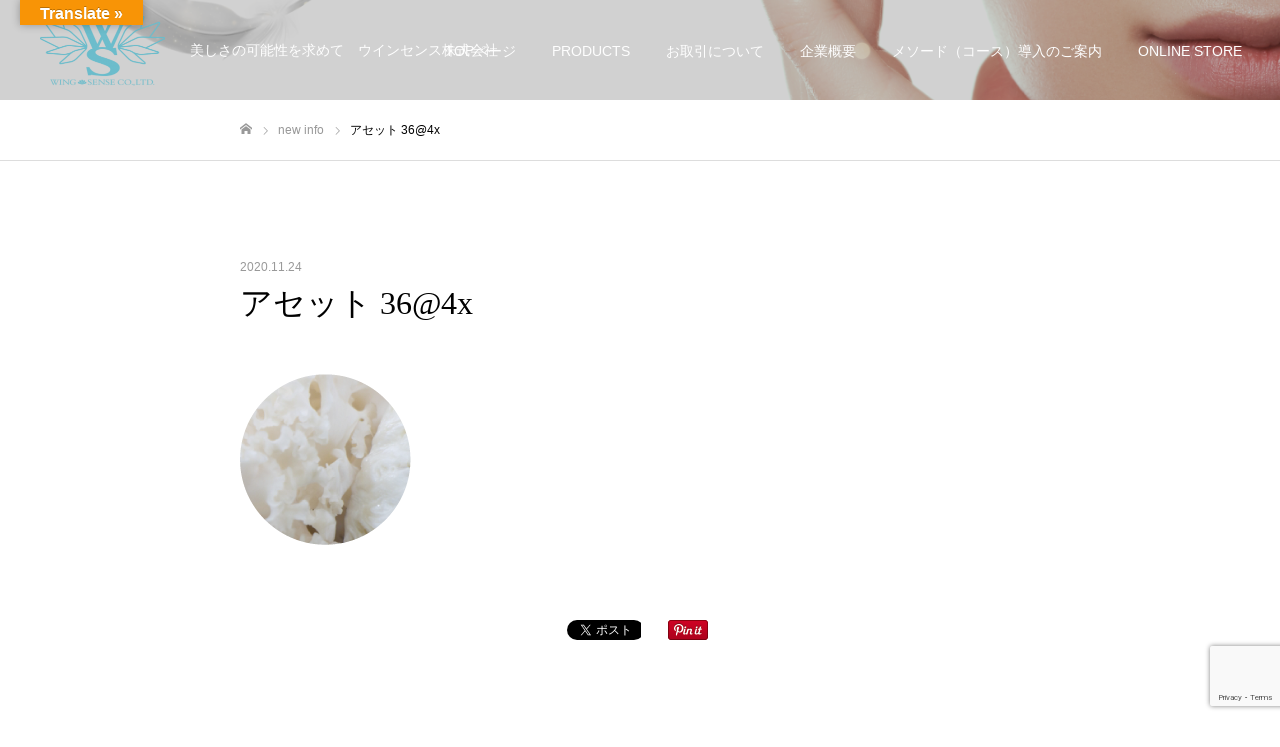

--- FILE ---
content_type: text/html; charset=utf-8
request_url: https://www.google.com/recaptcha/api2/anchor?ar=1&k=6LdTCVkdAAAAAAfs7v5F3iDKlqk6jqTpdY6902gq&co=aHR0cHM6Ly93d3cud2luZ3NlbnNlLmNvLmpwOjQ0Mw..&hl=en&v=PoyoqOPhxBO7pBk68S4YbpHZ&size=invisible&anchor-ms=20000&execute-ms=30000&cb=4ohtfucws83s
body_size: 48543
content:
<!DOCTYPE HTML><html dir="ltr" lang="en"><head><meta http-equiv="Content-Type" content="text/html; charset=UTF-8">
<meta http-equiv="X-UA-Compatible" content="IE=edge">
<title>reCAPTCHA</title>
<style type="text/css">
/* cyrillic-ext */
@font-face {
  font-family: 'Roboto';
  font-style: normal;
  font-weight: 400;
  font-stretch: 100%;
  src: url(//fonts.gstatic.com/s/roboto/v48/KFO7CnqEu92Fr1ME7kSn66aGLdTylUAMa3GUBHMdazTgWw.woff2) format('woff2');
  unicode-range: U+0460-052F, U+1C80-1C8A, U+20B4, U+2DE0-2DFF, U+A640-A69F, U+FE2E-FE2F;
}
/* cyrillic */
@font-face {
  font-family: 'Roboto';
  font-style: normal;
  font-weight: 400;
  font-stretch: 100%;
  src: url(//fonts.gstatic.com/s/roboto/v48/KFO7CnqEu92Fr1ME7kSn66aGLdTylUAMa3iUBHMdazTgWw.woff2) format('woff2');
  unicode-range: U+0301, U+0400-045F, U+0490-0491, U+04B0-04B1, U+2116;
}
/* greek-ext */
@font-face {
  font-family: 'Roboto';
  font-style: normal;
  font-weight: 400;
  font-stretch: 100%;
  src: url(//fonts.gstatic.com/s/roboto/v48/KFO7CnqEu92Fr1ME7kSn66aGLdTylUAMa3CUBHMdazTgWw.woff2) format('woff2');
  unicode-range: U+1F00-1FFF;
}
/* greek */
@font-face {
  font-family: 'Roboto';
  font-style: normal;
  font-weight: 400;
  font-stretch: 100%;
  src: url(//fonts.gstatic.com/s/roboto/v48/KFO7CnqEu92Fr1ME7kSn66aGLdTylUAMa3-UBHMdazTgWw.woff2) format('woff2');
  unicode-range: U+0370-0377, U+037A-037F, U+0384-038A, U+038C, U+038E-03A1, U+03A3-03FF;
}
/* math */
@font-face {
  font-family: 'Roboto';
  font-style: normal;
  font-weight: 400;
  font-stretch: 100%;
  src: url(//fonts.gstatic.com/s/roboto/v48/KFO7CnqEu92Fr1ME7kSn66aGLdTylUAMawCUBHMdazTgWw.woff2) format('woff2');
  unicode-range: U+0302-0303, U+0305, U+0307-0308, U+0310, U+0312, U+0315, U+031A, U+0326-0327, U+032C, U+032F-0330, U+0332-0333, U+0338, U+033A, U+0346, U+034D, U+0391-03A1, U+03A3-03A9, U+03B1-03C9, U+03D1, U+03D5-03D6, U+03F0-03F1, U+03F4-03F5, U+2016-2017, U+2034-2038, U+203C, U+2040, U+2043, U+2047, U+2050, U+2057, U+205F, U+2070-2071, U+2074-208E, U+2090-209C, U+20D0-20DC, U+20E1, U+20E5-20EF, U+2100-2112, U+2114-2115, U+2117-2121, U+2123-214F, U+2190, U+2192, U+2194-21AE, U+21B0-21E5, U+21F1-21F2, U+21F4-2211, U+2213-2214, U+2216-22FF, U+2308-230B, U+2310, U+2319, U+231C-2321, U+2336-237A, U+237C, U+2395, U+239B-23B7, U+23D0, U+23DC-23E1, U+2474-2475, U+25AF, U+25B3, U+25B7, U+25BD, U+25C1, U+25CA, U+25CC, U+25FB, U+266D-266F, U+27C0-27FF, U+2900-2AFF, U+2B0E-2B11, U+2B30-2B4C, U+2BFE, U+3030, U+FF5B, U+FF5D, U+1D400-1D7FF, U+1EE00-1EEFF;
}
/* symbols */
@font-face {
  font-family: 'Roboto';
  font-style: normal;
  font-weight: 400;
  font-stretch: 100%;
  src: url(//fonts.gstatic.com/s/roboto/v48/KFO7CnqEu92Fr1ME7kSn66aGLdTylUAMaxKUBHMdazTgWw.woff2) format('woff2');
  unicode-range: U+0001-000C, U+000E-001F, U+007F-009F, U+20DD-20E0, U+20E2-20E4, U+2150-218F, U+2190, U+2192, U+2194-2199, U+21AF, U+21E6-21F0, U+21F3, U+2218-2219, U+2299, U+22C4-22C6, U+2300-243F, U+2440-244A, U+2460-24FF, U+25A0-27BF, U+2800-28FF, U+2921-2922, U+2981, U+29BF, U+29EB, U+2B00-2BFF, U+4DC0-4DFF, U+FFF9-FFFB, U+10140-1018E, U+10190-1019C, U+101A0, U+101D0-101FD, U+102E0-102FB, U+10E60-10E7E, U+1D2C0-1D2D3, U+1D2E0-1D37F, U+1F000-1F0FF, U+1F100-1F1AD, U+1F1E6-1F1FF, U+1F30D-1F30F, U+1F315, U+1F31C, U+1F31E, U+1F320-1F32C, U+1F336, U+1F378, U+1F37D, U+1F382, U+1F393-1F39F, U+1F3A7-1F3A8, U+1F3AC-1F3AF, U+1F3C2, U+1F3C4-1F3C6, U+1F3CA-1F3CE, U+1F3D4-1F3E0, U+1F3ED, U+1F3F1-1F3F3, U+1F3F5-1F3F7, U+1F408, U+1F415, U+1F41F, U+1F426, U+1F43F, U+1F441-1F442, U+1F444, U+1F446-1F449, U+1F44C-1F44E, U+1F453, U+1F46A, U+1F47D, U+1F4A3, U+1F4B0, U+1F4B3, U+1F4B9, U+1F4BB, U+1F4BF, U+1F4C8-1F4CB, U+1F4D6, U+1F4DA, U+1F4DF, U+1F4E3-1F4E6, U+1F4EA-1F4ED, U+1F4F7, U+1F4F9-1F4FB, U+1F4FD-1F4FE, U+1F503, U+1F507-1F50B, U+1F50D, U+1F512-1F513, U+1F53E-1F54A, U+1F54F-1F5FA, U+1F610, U+1F650-1F67F, U+1F687, U+1F68D, U+1F691, U+1F694, U+1F698, U+1F6AD, U+1F6B2, U+1F6B9-1F6BA, U+1F6BC, U+1F6C6-1F6CF, U+1F6D3-1F6D7, U+1F6E0-1F6EA, U+1F6F0-1F6F3, U+1F6F7-1F6FC, U+1F700-1F7FF, U+1F800-1F80B, U+1F810-1F847, U+1F850-1F859, U+1F860-1F887, U+1F890-1F8AD, U+1F8B0-1F8BB, U+1F8C0-1F8C1, U+1F900-1F90B, U+1F93B, U+1F946, U+1F984, U+1F996, U+1F9E9, U+1FA00-1FA6F, U+1FA70-1FA7C, U+1FA80-1FA89, U+1FA8F-1FAC6, U+1FACE-1FADC, U+1FADF-1FAE9, U+1FAF0-1FAF8, U+1FB00-1FBFF;
}
/* vietnamese */
@font-face {
  font-family: 'Roboto';
  font-style: normal;
  font-weight: 400;
  font-stretch: 100%;
  src: url(//fonts.gstatic.com/s/roboto/v48/KFO7CnqEu92Fr1ME7kSn66aGLdTylUAMa3OUBHMdazTgWw.woff2) format('woff2');
  unicode-range: U+0102-0103, U+0110-0111, U+0128-0129, U+0168-0169, U+01A0-01A1, U+01AF-01B0, U+0300-0301, U+0303-0304, U+0308-0309, U+0323, U+0329, U+1EA0-1EF9, U+20AB;
}
/* latin-ext */
@font-face {
  font-family: 'Roboto';
  font-style: normal;
  font-weight: 400;
  font-stretch: 100%;
  src: url(//fonts.gstatic.com/s/roboto/v48/KFO7CnqEu92Fr1ME7kSn66aGLdTylUAMa3KUBHMdazTgWw.woff2) format('woff2');
  unicode-range: U+0100-02BA, U+02BD-02C5, U+02C7-02CC, U+02CE-02D7, U+02DD-02FF, U+0304, U+0308, U+0329, U+1D00-1DBF, U+1E00-1E9F, U+1EF2-1EFF, U+2020, U+20A0-20AB, U+20AD-20C0, U+2113, U+2C60-2C7F, U+A720-A7FF;
}
/* latin */
@font-face {
  font-family: 'Roboto';
  font-style: normal;
  font-weight: 400;
  font-stretch: 100%;
  src: url(//fonts.gstatic.com/s/roboto/v48/KFO7CnqEu92Fr1ME7kSn66aGLdTylUAMa3yUBHMdazQ.woff2) format('woff2');
  unicode-range: U+0000-00FF, U+0131, U+0152-0153, U+02BB-02BC, U+02C6, U+02DA, U+02DC, U+0304, U+0308, U+0329, U+2000-206F, U+20AC, U+2122, U+2191, U+2193, U+2212, U+2215, U+FEFF, U+FFFD;
}
/* cyrillic-ext */
@font-face {
  font-family: 'Roboto';
  font-style: normal;
  font-weight: 500;
  font-stretch: 100%;
  src: url(//fonts.gstatic.com/s/roboto/v48/KFO7CnqEu92Fr1ME7kSn66aGLdTylUAMa3GUBHMdazTgWw.woff2) format('woff2');
  unicode-range: U+0460-052F, U+1C80-1C8A, U+20B4, U+2DE0-2DFF, U+A640-A69F, U+FE2E-FE2F;
}
/* cyrillic */
@font-face {
  font-family: 'Roboto';
  font-style: normal;
  font-weight: 500;
  font-stretch: 100%;
  src: url(//fonts.gstatic.com/s/roboto/v48/KFO7CnqEu92Fr1ME7kSn66aGLdTylUAMa3iUBHMdazTgWw.woff2) format('woff2');
  unicode-range: U+0301, U+0400-045F, U+0490-0491, U+04B0-04B1, U+2116;
}
/* greek-ext */
@font-face {
  font-family: 'Roboto';
  font-style: normal;
  font-weight: 500;
  font-stretch: 100%;
  src: url(//fonts.gstatic.com/s/roboto/v48/KFO7CnqEu92Fr1ME7kSn66aGLdTylUAMa3CUBHMdazTgWw.woff2) format('woff2');
  unicode-range: U+1F00-1FFF;
}
/* greek */
@font-face {
  font-family: 'Roboto';
  font-style: normal;
  font-weight: 500;
  font-stretch: 100%;
  src: url(//fonts.gstatic.com/s/roboto/v48/KFO7CnqEu92Fr1ME7kSn66aGLdTylUAMa3-UBHMdazTgWw.woff2) format('woff2');
  unicode-range: U+0370-0377, U+037A-037F, U+0384-038A, U+038C, U+038E-03A1, U+03A3-03FF;
}
/* math */
@font-face {
  font-family: 'Roboto';
  font-style: normal;
  font-weight: 500;
  font-stretch: 100%;
  src: url(//fonts.gstatic.com/s/roboto/v48/KFO7CnqEu92Fr1ME7kSn66aGLdTylUAMawCUBHMdazTgWw.woff2) format('woff2');
  unicode-range: U+0302-0303, U+0305, U+0307-0308, U+0310, U+0312, U+0315, U+031A, U+0326-0327, U+032C, U+032F-0330, U+0332-0333, U+0338, U+033A, U+0346, U+034D, U+0391-03A1, U+03A3-03A9, U+03B1-03C9, U+03D1, U+03D5-03D6, U+03F0-03F1, U+03F4-03F5, U+2016-2017, U+2034-2038, U+203C, U+2040, U+2043, U+2047, U+2050, U+2057, U+205F, U+2070-2071, U+2074-208E, U+2090-209C, U+20D0-20DC, U+20E1, U+20E5-20EF, U+2100-2112, U+2114-2115, U+2117-2121, U+2123-214F, U+2190, U+2192, U+2194-21AE, U+21B0-21E5, U+21F1-21F2, U+21F4-2211, U+2213-2214, U+2216-22FF, U+2308-230B, U+2310, U+2319, U+231C-2321, U+2336-237A, U+237C, U+2395, U+239B-23B7, U+23D0, U+23DC-23E1, U+2474-2475, U+25AF, U+25B3, U+25B7, U+25BD, U+25C1, U+25CA, U+25CC, U+25FB, U+266D-266F, U+27C0-27FF, U+2900-2AFF, U+2B0E-2B11, U+2B30-2B4C, U+2BFE, U+3030, U+FF5B, U+FF5D, U+1D400-1D7FF, U+1EE00-1EEFF;
}
/* symbols */
@font-face {
  font-family: 'Roboto';
  font-style: normal;
  font-weight: 500;
  font-stretch: 100%;
  src: url(//fonts.gstatic.com/s/roboto/v48/KFO7CnqEu92Fr1ME7kSn66aGLdTylUAMaxKUBHMdazTgWw.woff2) format('woff2');
  unicode-range: U+0001-000C, U+000E-001F, U+007F-009F, U+20DD-20E0, U+20E2-20E4, U+2150-218F, U+2190, U+2192, U+2194-2199, U+21AF, U+21E6-21F0, U+21F3, U+2218-2219, U+2299, U+22C4-22C6, U+2300-243F, U+2440-244A, U+2460-24FF, U+25A0-27BF, U+2800-28FF, U+2921-2922, U+2981, U+29BF, U+29EB, U+2B00-2BFF, U+4DC0-4DFF, U+FFF9-FFFB, U+10140-1018E, U+10190-1019C, U+101A0, U+101D0-101FD, U+102E0-102FB, U+10E60-10E7E, U+1D2C0-1D2D3, U+1D2E0-1D37F, U+1F000-1F0FF, U+1F100-1F1AD, U+1F1E6-1F1FF, U+1F30D-1F30F, U+1F315, U+1F31C, U+1F31E, U+1F320-1F32C, U+1F336, U+1F378, U+1F37D, U+1F382, U+1F393-1F39F, U+1F3A7-1F3A8, U+1F3AC-1F3AF, U+1F3C2, U+1F3C4-1F3C6, U+1F3CA-1F3CE, U+1F3D4-1F3E0, U+1F3ED, U+1F3F1-1F3F3, U+1F3F5-1F3F7, U+1F408, U+1F415, U+1F41F, U+1F426, U+1F43F, U+1F441-1F442, U+1F444, U+1F446-1F449, U+1F44C-1F44E, U+1F453, U+1F46A, U+1F47D, U+1F4A3, U+1F4B0, U+1F4B3, U+1F4B9, U+1F4BB, U+1F4BF, U+1F4C8-1F4CB, U+1F4D6, U+1F4DA, U+1F4DF, U+1F4E3-1F4E6, U+1F4EA-1F4ED, U+1F4F7, U+1F4F9-1F4FB, U+1F4FD-1F4FE, U+1F503, U+1F507-1F50B, U+1F50D, U+1F512-1F513, U+1F53E-1F54A, U+1F54F-1F5FA, U+1F610, U+1F650-1F67F, U+1F687, U+1F68D, U+1F691, U+1F694, U+1F698, U+1F6AD, U+1F6B2, U+1F6B9-1F6BA, U+1F6BC, U+1F6C6-1F6CF, U+1F6D3-1F6D7, U+1F6E0-1F6EA, U+1F6F0-1F6F3, U+1F6F7-1F6FC, U+1F700-1F7FF, U+1F800-1F80B, U+1F810-1F847, U+1F850-1F859, U+1F860-1F887, U+1F890-1F8AD, U+1F8B0-1F8BB, U+1F8C0-1F8C1, U+1F900-1F90B, U+1F93B, U+1F946, U+1F984, U+1F996, U+1F9E9, U+1FA00-1FA6F, U+1FA70-1FA7C, U+1FA80-1FA89, U+1FA8F-1FAC6, U+1FACE-1FADC, U+1FADF-1FAE9, U+1FAF0-1FAF8, U+1FB00-1FBFF;
}
/* vietnamese */
@font-face {
  font-family: 'Roboto';
  font-style: normal;
  font-weight: 500;
  font-stretch: 100%;
  src: url(//fonts.gstatic.com/s/roboto/v48/KFO7CnqEu92Fr1ME7kSn66aGLdTylUAMa3OUBHMdazTgWw.woff2) format('woff2');
  unicode-range: U+0102-0103, U+0110-0111, U+0128-0129, U+0168-0169, U+01A0-01A1, U+01AF-01B0, U+0300-0301, U+0303-0304, U+0308-0309, U+0323, U+0329, U+1EA0-1EF9, U+20AB;
}
/* latin-ext */
@font-face {
  font-family: 'Roboto';
  font-style: normal;
  font-weight: 500;
  font-stretch: 100%;
  src: url(//fonts.gstatic.com/s/roboto/v48/KFO7CnqEu92Fr1ME7kSn66aGLdTylUAMa3KUBHMdazTgWw.woff2) format('woff2');
  unicode-range: U+0100-02BA, U+02BD-02C5, U+02C7-02CC, U+02CE-02D7, U+02DD-02FF, U+0304, U+0308, U+0329, U+1D00-1DBF, U+1E00-1E9F, U+1EF2-1EFF, U+2020, U+20A0-20AB, U+20AD-20C0, U+2113, U+2C60-2C7F, U+A720-A7FF;
}
/* latin */
@font-face {
  font-family: 'Roboto';
  font-style: normal;
  font-weight: 500;
  font-stretch: 100%;
  src: url(//fonts.gstatic.com/s/roboto/v48/KFO7CnqEu92Fr1ME7kSn66aGLdTylUAMa3yUBHMdazQ.woff2) format('woff2');
  unicode-range: U+0000-00FF, U+0131, U+0152-0153, U+02BB-02BC, U+02C6, U+02DA, U+02DC, U+0304, U+0308, U+0329, U+2000-206F, U+20AC, U+2122, U+2191, U+2193, U+2212, U+2215, U+FEFF, U+FFFD;
}
/* cyrillic-ext */
@font-face {
  font-family: 'Roboto';
  font-style: normal;
  font-weight: 900;
  font-stretch: 100%;
  src: url(//fonts.gstatic.com/s/roboto/v48/KFO7CnqEu92Fr1ME7kSn66aGLdTylUAMa3GUBHMdazTgWw.woff2) format('woff2');
  unicode-range: U+0460-052F, U+1C80-1C8A, U+20B4, U+2DE0-2DFF, U+A640-A69F, U+FE2E-FE2F;
}
/* cyrillic */
@font-face {
  font-family: 'Roboto';
  font-style: normal;
  font-weight: 900;
  font-stretch: 100%;
  src: url(//fonts.gstatic.com/s/roboto/v48/KFO7CnqEu92Fr1ME7kSn66aGLdTylUAMa3iUBHMdazTgWw.woff2) format('woff2');
  unicode-range: U+0301, U+0400-045F, U+0490-0491, U+04B0-04B1, U+2116;
}
/* greek-ext */
@font-face {
  font-family: 'Roboto';
  font-style: normal;
  font-weight: 900;
  font-stretch: 100%;
  src: url(//fonts.gstatic.com/s/roboto/v48/KFO7CnqEu92Fr1ME7kSn66aGLdTylUAMa3CUBHMdazTgWw.woff2) format('woff2');
  unicode-range: U+1F00-1FFF;
}
/* greek */
@font-face {
  font-family: 'Roboto';
  font-style: normal;
  font-weight: 900;
  font-stretch: 100%;
  src: url(//fonts.gstatic.com/s/roboto/v48/KFO7CnqEu92Fr1ME7kSn66aGLdTylUAMa3-UBHMdazTgWw.woff2) format('woff2');
  unicode-range: U+0370-0377, U+037A-037F, U+0384-038A, U+038C, U+038E-03A1, U+03A3-03FF;
}
/* math */
@font-face {
  font-family: 'Roboto';
  font-style: normal;
  font-weight: 900;
  font-stretch: 100%;
  src: url(//fonts.gstatic.com/s/roboto/v48/KFO7CnqEu92Fr1ME7kSn66aGLdTylUAMawCUBHMdazTgWw.woff2) format('woff2');
  unicode-range: U+0302-0303, U+0305, U+0307-0308, U+0310, U+0312, U+0315, U+031A, U+0326-0327, U+032C, U+032F-0330, U+0332-0333, U+0338, U+033A, U+0346, U+034D, U+0391-03A1, U+03A3-03A9, U+03B1-03C9, U+03D1, U+03D5-03D6, U+03F0-03F1, U+03F4-03F5, U+2016-2017, U+2034-2038, U+203C, U+2040, U+2043, U+2047, U+2050, U+2057, U+205F, U+2070-2071, U+2074-208E, U+2090-209C, U+20D0-20DC, U+20E1, U+20E5-20EF, U+2100-2112, U+2114-2115, U+2117-2121, U+2123-214F, U+2190, U+2192, U+2194-21AE, U+21B0-21E5, U+21F1-21F2, U+21F4-2211, U+2213-2214, U+2216-22FF, U+2308-230B, U+2310, U+2319, U+231C-2321, U+2336-237A, U+237C, U+2395, U+239B-23B7, U+23D0, U+23DC-23E1, U+2474-2475, U+25AF, U+25B3, U+25B7, U+25BD, U+25C1, U+25CA, U+25CC, U+25FB, U+266D-266F, U+27C0-27FF, U+2900-2AFF, U+2B0E-2B11, U+2B30-2B4C, U+2BFE, U+3030, U+FF5B, U+FF5D, U+1D400-1D7FF, U+1EE00-1EEFF;
}
/* symbols */
@font-face {
  font-family: 'Roboto';
  font-style: normal;
  font-weight: 900;
  font-stretch: 100%;
  src: url(//fonts.gstatic.com/s/roboto/v48/KFO7CnqEu92Fr1ME7kSn66aGLdTylUAMaxKUBHMdazTgWw.woff2) format('woff2');
  unicode-range: U+0001-000C, U+000E-001F, U+007F-009F, U+20DD-20E0, U+20E2-20E4, U+2150-218F, U+2190, U+2192, U+2194-2199, U+21AF, U+21E6-21F0, U+21F3, U+2218-2219, U+2299, U+22C4-22C6, U+2300-243F, U+2440-244A, U+2460-24FF, U+25A0-27BF, U+2800-28FF, U+2921-2922, U+2981, U+29BF, U+29EB, U+2B00-2BFF, U+4DC0-4DFF, U+FFF9-FFFB, U+10140-1018E, U+10190-1019C, U+101A0, U+101D0-101FD, U+102E0-102FB, U+10E60-10E7E, U+1D2C0-1D2D3, U+1D2E0-1D37F, U+1F000-1F0FF, U+1F100-1F1AD, U+1F1E6-1F1FF, U+1F30D-1F30F, U+1F315, U+1F31C, U+1F31E, U+1F320-1F32C, U+1F336, U+1F378, U+1F37D, U+1F382, U+1F393-1F39F, U+1F3A7-1F3A8, U+1F3AC-1F3AF, U+1F3C2, U+1F3C4-1F3C6, U+1F3CA-1F3CE, U+1F3D4-1F3E0, U+1F3ED, U+1F3F1-1F3F3, U+1F3F5-1F3F7, U+1F408, U+1F415, U+1F41F, U+1F426, U+1F43F, U+1F441-1F442, U+1F444, U+1F446-1F449, U+1F44C-1F44E, U+1F453, U+1F46A, U+1F47D, U+1F4A3, U+1F4B0, U+1F4B3, U+1F4B9, U+1F4BB, U+1F4BF, U+1F4C8-1F4CB, U+1F4D6, U+1F4DA, U+1F4DF, U+1F4E3-1F4E6, U+1F4EA-1F4ED, U+1F4F7, U+1F4F9-1F4FB, U+1F4FD-1F4FE, U+1F503, U+1F507-1F50B, U+1F50D, U+1F512-1F513, U+1F53E-1F54A, U+1F54F-1F5FA, U+1F610, U+1F650-1F67F, U+1F687, U+1F68D, U+1F691, U+1F694, U+1F698, U+1F6AD, U+1F6B2, U+1F6B9-1F6BA, U+1F6BC, U+1F6C6-1F6CF, U+1F6D3-1F6D7, U+1F6E0-1F6EA, U+1F6F0-1F6F3, U+1F6F7-1F6FC, U+1F700-1F7FF, U+1F800-1F80B, U+1F810-1F847, U+1F850-1F859, U+1F860-1F887, U+1F890-1F8AD, U+1F8B0-1F8BB, U+1F8C0-1F8C1, U+1F900-1F90B, U+1F93B, U+1F946, U+1F984, U+1F996, U+1F9E9, U+1FA00-1FA6F, U+1FA70-1FA7C, U+1FA80-1FA89, U+1FA8F-1FAC6, U+1FACE-1FADC, U+1FADF-1FAE9, U+1FAF0-1FAF8, U+1FB00-1FBFF;
}
/* vietnamese */
@font-face {
  font-family: 'Roboto';
  font-style: normal;
  font-weight: 900;
  font-stretch: 100%;
  src: url(//fonts.gstatic.com/s/roboto/v48/KFO7CnqEu92Fr1ME7kSn66aGLdTylUAMa3OUBHMdazTgWw.woff2) format('woff2');
  unicode-range: U+0102-0103, U+0110-0111, U+0128-0129, U+0168-0169, U+01A0-01A1, U+01AF-01B0, U+0300-0301, U+0303-0304, U+0308-0309, U+0323, U+0329, U+1EA0-1EF9, U+20AB;
}
/* latin-ext */
@font-face {
  font-family: 'Roboto';
  font-style: normal;
  font-weight: 900;
  font-stretch: 100%;
  src: url(//fonts.gstatic.com/s/roboto/v48/KFO7CnqEu92Fr1ME7kSn66aGLdTylUAMa3KUBHMdazTgWw.woff2) format('woff2');
  unicode-range: U+0100-02BA, U+02BD-02C5, U+02C7-02CC, U+02CE-02D7, U+02DD-02FF, U+0304, U+0308, U+0329, U+1D00-1DBF, U+1E00-1E9F, U+1EF2-1EFF, U+2020, U+20A0-20AB, U+20AD-20C0, U+2113, U+2C60-2C7F, U+A720-A7FF;
}
/* latin */
@font-face {
  font-family: 'Roboto';
  font-style: normal;
  font-weight: 900;
  font-stretch: 100%;
  src: url(//fonts.gstatic.com/s/roboto/v48/KFO7CnqEu92Fr1ME7kSn66aGLdTylUAMa3yUBHMdazQ.woff2) format('woff2');
  unicode-range: U+0000-00FF, U+0131, U+0152-0153, U+02BB-02BC, U+02C6, U+02DA, U+02DC, U+0304, U+0308, U+0329, U+2000-206F, U+20AC, U+2122, U+2191, U+2193, U+2212, U+2215, U+FEFF, U+FFFD;
}

</style>
<link rel="stylesheet" type="text/css" href="https://www.gstatic.com/recaptcha/releases/PoyoqOPhxBO7pBk68S4YbpHZ/styles__ltr.css">
<script nonce="DcHkvjVr32bwSJmhCDLfIg" type="text/javascript">window['__recaptcha_api'] = 'https://www.google.com/recaptcha/api2/';</script>
<script type="text/javascript" src="https://www.gstatic.com/recaptcha/releases/PoyoqOPhxBO7pBk68S4YbpHZ/recaptcha__en.js" nonce="DcHkvjVr32bwSJmhCDLfIg">
      
    </script></head>
<body><div id="rc-anchor-alert" class="rc-anchor-alert"></div>
<input type="hidden" id="recaptcha-token" value="[base64]">
<script type="text/javascript" nonce="DcHkvjVr32bwSJmhCDLfIg">
      recaptcha.anchor.Main.init("[\x22ainput\x22,[\x22bgdata\x22,\x22\x22,\[base64]/[base64]/[base64]/[base64]/[base64]/UltsKytdPUU6KEU8MjA0OD9SW2wrK109RT4+NnwxOTI6KChFJjY0NTEyKT09NTUyOTYmJk0rMTxjLmxlbmd0aCYmKGMuY2hhckNvZGVBdChNKzEpJjY0NTEyKT09NTYzMjA/[base64]/[base64]/[base64]/[base64]/[base64]/[base64]/[base64]\x22,\[base64]\\u003d\\u003d\x22,\x22w5xbw5/Ct0nCvkEVJA7DpsKAY8Ksw6U7w5/Dq2DDk2IHw5LCrFrCqsOKKGMKBgJnQljDg0VGwq7Dh2bDncO+w7rDigfDhMO2X8Kywp7CicOpKsOIJR/DnzQiXcOVXEzDjsOoU8KMIMKMw5/[base64]/MWTCpMKpWHnCrcK1bcKPdcO1wpZTacKOWVgDw4HDp0rDjgwIw4UPRSRYw6tjwr7DiE/DmRISFEVQw4HDu8KDw5Yhwoc2FsKewqMvwprCucO2w7vDqwbDgsOIw5nCjlICDhXCrcOSw515bMO7w59Tw7PCsQhkw7VdRUd/OMOPwqVLwoDCn8KOw4pufcK1OcObScKDInx4w7QXw4/CnsO7w6vCoXDCtFxobUoow4rCow8Jw69YDcKbwqBSdsOIOShaeFAVeMKgwqrChiEVKMKmwqZjSsOhEcKAwoDDoEEyw5/[base64]/DjDbCkiMiwpPCsMKDw7DCuSwpwpLDqnXCucKjTMKOw43DncKVwobDhlI6wo9jwo3CpsOLC8KYwr7ClS4sBTZZVsK5woFMXicTwqxFZ8Klw7/CoMO7FBvDjcOPYMKuQ8KUJGEwwoDCmsKwannCh8KdMkzCr8KGf8KawqgIeDXCoMKNwpbDncOicsKvw68/[base64]/ChsO2DMKzF0YPcsKkwpElw5o1ZMOKbcOqbArCr8KyREQCwrLCvDtxHMOWw5LCtcKNw7DDksKBw5xuw7QuwpNqw6FEw6LClgB+w7NVAijCmcOmWMOOwo1tw5/DvhN5w7gRw77Di3DDohLCvcKvwr52BsOBHMK/[base64]/w4sbdsK2w5Y3KVzDtgVkajPCuXXClRs+w5PClhTCmMKywonDgWYQb8OyXTcWa8KlbcOkwonDrMOaw40rw4DClcOlTm/Dn0NcwonDhkpmWcKawp1awqjCnTHChHx9VTt9w5rDpMOdw5VKw6Yjw5vDoMKyGzTDhsKlwqYhwrV2S8OUMiPDq8Kkw6LClcKIwoLDg3pRw5nDjjNjwqc9REHCg8OJcXMfQC4mIMOBScO+QGlwI8Krw7XDuGZrwp0NNnLDomR0w6HCqVXDu8KIAQlTw4/CtUFUwoPCgA1tc1nDrTDCujbCncO5woTDo8O5X3DDrgHDosO7Lx5lw67CqHB2wrQ6ZcKYPsOCVT5Cwq17bcKzAmI1wqcEwqjDp8KTNsONUSXCgybCuV/DiWrDt8Oxw4fDisOzwoRPHcOyCy5wRl8lDS/CqG3Cvw3CrF7DuF4KLMKpNsKnwobCvQ3DrS3DgcK1VD7Do8KPG8Opwr/[base64]/I8OSw5vCnhcLwrYhLgHDtBzDkcKZw7YhIMONa8KcwpRfTDjDocOLwq/DlcKRw5jCl8KaUxzDqMKpNcKlw7UaUB1tBw3CgsK7w4HDpMKlw4HDqxtxLH12AS7Cs8KbD8OGeMK/w5rDkcOJw7ZtUMOwNsKQw5rClMKWwr3CvT5ODMKyDkgcEMKRwqxEasKeVcKxw6LCsMK/FydcHlPDiMOSVcKZCEkdSEbDq8KtHyVuY304wp8xwpAgWsOBwrR3w4fDrCp2bj/Cr8K1w4h8wr0AfFQBw5/DgcK7LsKRbD7CkMOVw57Cq8KGw4XDoMOvwoXDvDHCgsKdwoN4wrHCgsKAB2XCiAhTacKCwo7DmMO9wr8ow7xOe8O9wqFxGMOFR8OmwpXDrzUMwpXDmsOhUcK/wq9qHVE+woVjw63DqcOrw7jCo1LCuMKnZiTDucKxwpfDoh5Iw5NtwowxccORw5BRw6fCmwxqWQEcw5bCgHvCvH41wqouwqDDpMKOCMKlwqtXw5ZrI8O/w4FPwoYaw7jDolHCl8KDw7xYCSdhw4JfJRrCiU7DoUlFChl6wrhrMmp8w5YpfcOheMKWw7DDrGbDs8Kcw5rCg8KUwrJbagbCgH1BwqMuPMOwwoXClWxTIGXDlsKoDsKzMDRxwp3CgFHDuRRlw7pKw5bCo8O1cTBPH1h1fMO5AsO7VMK1w5/[base64]/CpsKsPSltwoDDh1LCs8ObwqfCisK8BR4lecOtwr/CmALDj8KJJGdWw44BwoPDlX3DnSFvFsOJw4vCssKlFFzDmsKAbBHDrMOBZz/CvsOLZXrCnUMWD8KuSMOnwp7CjsKOwrDCq1DCncKlwr1JV8OVw5Npwp/[base64]/Cow94w7dUODdFUiJdb8OcBMO3wq19wqnDiMKHwqdSU8KFwqFdKcOzwpIrKhwpwp5bw5XCocOQB8OGwr/Dh8O4wrrCtMOudWMgDHDCpWcnF8OLwrvClS7DqwHDo17Cl8ONwr4mAyjDoH/DmMKHYcOIw7czw7UAw5jCgMOfwopBdRfCpy1MVAkiwpXChsKJEMKOw4nCnjxkw7YQOw/Ci8OgUsOHaMKIWcKNw7/CqEJVw6PCoMKJwrFPwpTCnkbDtMKqccO7w6R+woDClDHCgEtvWhzCvsOQw4VSbG3CuCHDqcKAZUvDkggOFxzDmwzDscOBw5QUQhNhU8Ouw6XCt398wr/[base64]/[base64]/DMOeOT/Du8K2LCgnwoAPw7vDq8KVWcKGMGXCrDl1wrAQEnDDqVwWdMORwqTDtG7DiXxnSsKoaRhcw5TDliY6w4g/[base64]/CpMOWw4cTAXxXAsOtf8Kdw5HCrsKpVE7DmcOQw7AbecKiwrFYw5AZw5nCvMOaJ8K6elAuV8O1chbCr8K0FE1DwrAZwp5iVcOPYcKtOB9aw5NDw4fCqcKUOyvDnsKxw6fDoXV+K8O/TFYMIsOuHBDCnMOeW8Odb8OpCwnCnwTCpsOjQ3oaYTJbwpQGVStrw5bCnijCujHDkD/CnwVLD8ODHysiw7tuwpPDjcKDw5HDpMKTTiFywq/DonVdw5lWGwtAWWXDmgbCpyPDrcOMwoVlw57Ds8Oyw5R4MS8eVcOgw4zCsinDlmfCpMO6NsKGwpbDln3Cu8K4B8KKw4wPBz0qYsOlw6B4MCnDm8OJIMK6wpvDmkQ9RiDChDUFwpFZw77DjwDCgzY7wpbDkMKww6QywpzCkzURCMOPVXpEwp1fM8OlZR/[base64]/Ci8KbwpJOw6wgew3CkCXCtsK7wrbCscK0wr3DqcKTwpbCo0XDjhoiBijCmAJkw4zCmcOVBjorVlYow6HCtsOBwoAAT8OlHsK1AG5HwpfCqcOjw5/[base64]/Ct8KhwoLDkQbCtcKtKw4Jw5g/OMKkw7xTMHnCumHCnGYjwpXDsSDDvXjCqcOEScKLwqdhwovDkFzCvkPDjcKaCBbCvsOwU8KQw67DlFNSe1PDu8O3PgPCmX4/w4XDl8KqDnrChsOmw58HwrgYYcKzJsKMJH7CvFbCogMnw6NgY2zCucK/w6vCusOrw5bCiMO/w6E0wos9wq3DpcKXwpvCisKswoQ4w7bDhiXCgUYnw6TDisOpwq/DosOpwrvChcKrN2HDj8K/[base64]/DvsKNw6k0w7nChcOUw4ICw4UlUFZnwpdvNsOpbsOOF8Kcwo4Ow409w6fCsCvDp8O3E8Kswq7DpsOWw4dPGUzCoTLDvMOpwpbDon9DcwVdw4tSDcKSw6c8TMKjw7pkwoMPcsOWMQpywqjDt8KbcMKnw69MR0bChAHDlEDCtm1efh/[base64]/w4rDjMK3LksiwpXDh1N/[base64]/RMK3w7ZYciDDkcKfMMOdYDTClTXCsSHCqcOTw7HCuyHDiMKmwrzCssOOL8OWIcOEDU/[base64]/CiV7DpMKZCRHCpsK+CsOFwqTDksOwWCnCshDDlmDDiMOSRcO0QsOdecOWwpUnN8KzwqTCn8OfWSvCugIKwoXCtFMNwqJawo7Do8K7w4sBc8K1w4LDg0LDoD7Dv8KPLU5MecOsw7/DrsKZDlhow43CkMKYwpBmMcKiw4zDvlNZw63DmgdqwqzDsTMewplUHsKkwpQEw4d2fMONOEPCoXYecsK5wpfCp8O2w5rCrMK0w7VuRBzCuMOxwpLCjhZNesOBw5s+TcOBw5NQTcOYw5fDviFKw7hEwpTCuSBZccOmwq/Dg8OzLcKxwr7DjsKnbMOewovCgyN5WnMOfgzCpMKlw4c9b8OjCywJw6TCqk7CoAvDsWAvUcK1w68QX8K0w5MTw67Dp8OyLmTDssKjdzvCu2/ClsOkKMOAw4nCq2cWwpfDnsOKw7HDncKQwpnCr0dtF8O2f1Bxw7DDq8OlwoTDncKVwp3CrcKIw4YIw4AbEMK6w7nCrAIAV3w/w5YPcMKcwpjCl8KEw7JowozCtMOUXMONwrDCrMO5b2DDrMK+wokEw5wNw44AWnMnwqh2DkgrJMOjVnDDrXkcCWEow7PDgsOPVsOmW8OKwr8Bw4tkw6TCvsK0wq/CrMKRKQjDqlvDszNUchPCpMK7wq45Tjhiw5LCgARUwqnCjMKccMO/[base64]/DgEbCghnChULCtcKXwpjDj8O3wp0Lw4o5YSIMZWpJwofCmn/DjXHClHvCksKlBAxaakpRwo0/wrt3YcOfwoUhWCfCqsKBw4TDscK+Y8OFNMKhw6/[base64]/DtsOgwrcGwql8wpl/FsOEwoDDriFUZsKtw44YfMOhOsOOb8KpbSxJGsKBMcOpQ3sfTnFpw4Jhw4TDiikca8KmWXQCwrpsGkHCv13DgsOCwrlowpjCj8K3w4XDl2XDogAVwo80fcOZwpNPwr3DtMOuEcKtw5nCkyYYw5M+MsOIw4F4fnA/w4fDiMKnMsOow7QaaCLCuMO4SsOrw4rChMOLw757BMOnwovCvMKuV8KURR7DjsKpwqnCuBLDnBXDtsKCwrPCuMK3c8KAwpHCm8O/dXjCukHDmy7Dr8OYwqpswr/CiAEMw5JfwrRxDcKowpfCtgHDl8KVP8KgHiVcVsK6Sw/CgMOgPztzE8ODc8Kbw6Now4zCoSoyQcO8wpMpNXvDpsO6wqnDnMKmw6ojw7fCuRprXsOzw6tGRRDDjMKBaMK3wrXDnsOzQsOyMsOAw6tNEF8lwr/CsQYQesK+wr/[base64]/KcKmw6XDnsKUw4pcwrHCvsOow59pwrPCqcOPwqDDvEdEw5TDtjXDiMKKLmjDqxjDiCjCt2JkLcKVZ2XDqhFvwp5rw4Jzw5fCsU87wrl0wqPDrMK2w4FhwqPDpcKuOmpVK8KSKsONMsKNw4bClHLCugDCpw0rwrPCsmDDkGMpbMK6wqPCpMK1w7HDhMKIw6/CrsKaNsK/[base64]/w5xWw5hwcFxIUcKbw4VSwrAXG3V9VGBfLzrCvMOVLnQSwpLCqsO/B8KtVUPDhTbDsB9YR1/[base64]/w7zDsl97wq7Cp8O6IwrDiMO+w7x6wqfCoRB2w45ywoEAw7Rpw5vDq8Oea8OCwr4fwqJfGcKUAcO9VzfCnCbDgMOwLMO8cMK3wqFqw7NyScK/[base64]/Ci8KQwp9mw6TDvMOlw7bDtHtzUWRVSjB4GjHDnsOgw5jCmMOaUQYCJiLCiMK+BGRAw6FVZmVIw7wFVD9Lc8KYw6LCoioDXcOAU8OxJ8KVw6tdw5HDgxRfw4XDtcOIP8KHGsKnAcOuwohIawXCn2fCscK4QcKIDQXDnUkOAQtAwr5zw4HDrcK/w6BdW8Opwrdgw4bCmQlNwoHDmynDt8KPQw1fwr5rMkVvw5DCo3zDj8KuKcKXFg8pYMO3wp/CsAbCpcKqBMKPw67ClE3DvEoMNsKzGkLCosKCwqISwoPDjG7DsFFWw6VbKDLDrMK/OsO6w7/Dqg9RTglWRsKmUsKzKFXCncO4G8Kjw6ZqdcKiw4l2SsKPwqgPe1XDjcO6w5LCi8ODw7U4XycSwobCgnpkV3DCnwsmwolfw6TDu3hcwpIrWw0Kw6R+wrbDn8Klw7vDrXNowrgKPMKiw550M8KCwrDDvMKsTcOmw5AvUR02w6zDvcO1VyvDmsKmwp96w4/DpHAuwrFjbcKrwoLCkcKFGcOFKjHCmlZRQXHDkcO4VFvCmkLDocK5w7zDssOXw4EAFjPCsmrCmHwTwrteY8KsJcKsIWvDn8K9wq4EwoUyWmbDsE3CncKaSBF4QDljAFXCmMKnwqgHw5TCoMK/[base64]/woLDqVVuw4HDv8K4w79RwqUfwpfCjMKwXyk8PzTDrllpdcO/DsOHa2nCssO+Y256w5DDtMOVwqrCl0PDnMKXE2g4wo13wr/Du0rCtsOWw4DCosKzwpTDi8KZwpU9SMK6AnZhwroHfkpzw5wQwrLCu8OYw4tVFMOyUsOeAcKUMXLCjBjDsyB+wpTCiMOKPRE6WjnDmAobfFnDlMKKHHHDrArChm7CsCVew6U7ShnCrcOFf8Obw5rCmMKjw7fCt28Yd8KxTz/DisO/w5fDijfDlUTClsKhbcODbsOew59hwrrCnitMIC5nw4ttwrJ+AGgjIHJ8wpEMwr5Lwo7Ch2YjWGjCocKlwrhzw4oOwr/CtcK4woPCmcOOUcO7Kxgrw5YDw7wiw6RVwoQlwrrCgiHChn3CvcOkw4ZfbUJSwq/DucKEUMOABmRiwr9BJyUvEMOHWwhEXcOeC8OKw7XDusKEd1nCjcKjYw1JUH12w6nCjC3Dr3fDo1w8asKtWDHCpUBnH8KDGMOOQcOtw6rDnsKNHVcbw4LCoMO8w5AffA9XekHCsDxBw5zCmsKce1rCpmRfOz/Dl3XCncKoEQFKN3PDimZMw7ciwqzCg8ODwovDl1/DoMOcKMOUw6fCmTg/wrXCjl7Ct140fH3DogRFw70CAsOVw4Ysw4hSwrckwoIVw7NGCcKVw6ILwojDlDo5GhnCm8KeXsO7IMODw6sTEMOdWgLCrnMNwrHCqBXDvRhtwrACw7YxG10ZLQfDpBbCmsOPEsOuTBzDq8K0w6BBJxh5w5PCu8KvWw7DqjtGw7PDjcK6wr/DlcOtesKoYUhpHVVSwo4Fwq09wpdcwqDClE/Dv3/Dgw5jw6HDjnwmw51FalJewqPCojPDtcK4MDBTflvDom7CkcKIFE7Cg8ORw4NVNz48w68HWcKpS8KMwrRuw7ExZMO6dcOAwrVWwrPDpWvChsKlwpUyT8Khw7hDYXPCgWlOI8O1TMOxIMOlcsKuQVDDqR/DsVrCkmPDqivDs8OLw7VrwpxgwobCm8Khw4DCiyEgw4Y4OsK7wrrChcKfwqXCjTwRSMK+BcK/w58afgnDncOdw5UzP8ODQcOyCUjDhMKFwrZcEgpleTDDgg3DocKqJjDDkXRPw7zCoRbDkRvDicKUAG7Dh3zCscOuGU8Bwo0RwoIudsOJP0Jyw6DCqFzCmcKFMHPCo1rCp2h1wrfDgWnCgsO9wofDvQlATMKiRMKow7ZLd8Kyw6UUCsK6wqnCgS4lRhg7OG/[base64]/DiFvDnGVnDcOiZhvCmiVRw6TCnU4wwrg/w6cebBjDlsO+DsKNYMK8V8OLPsKKbMOYfSVTOcOcWsOgSRhrw7bChFPDknbChmLCvU/DgDxXw7YsHsKMT3tXwpTDmjRhIBjCr1UUworDjy/DpsK7w7vCq2omw6fCmF06wq3CoMK3woLDhsOsHnHCmsKOFD4BwqEIwpZFw6DDpWbCs2XDqVlRRcKLw6sQVcKjwo43F37DqsOUFCpjKsK+w77Djy/CjXQ2JHBNw4rCmsOKT8OTw5p0wqNlwpgJw5NgbcK+w4DDqMO1aAfDpMOvwpvCsMOpKVPCnMKgwo3Cgx/Dp0vDo8OdRzoDZMKYw5NKw7bDg1/DucOuIMKwdzDDlmnDjMKKZMOebmskw6Y7XsODwpELVMOXW2APwqHDjsOHwrpEw7UjL1nDiGsOwpzDtsKFwpLDsMK6wr99TmDCh8K4Ey0SwrnDlsOFHzUQcsOkwo3CvEnDvcKaRjc1wrPCisO9C8O5b1bCnsO/w77DmcKjw4nDpG45w5dzWh5Pw5VVS1I8H1vDqcODISfChE/CnFXDoMOKGw3CscO6K3LCuHTCnGNyecODw6vCn1jDvFwZNUfDsEvDnsKuwp0BJmYGNcOPdMOZwq3CtcKUPlfDokfDn8OkMcKDwqPDjsKoVlLDu0bDgA9CwqrCh8OiOsOLIBF+WDrCtMKZH8OAJ8K/MG3Co8K1FMKyZD7DuT3DjMKwNcKWwpNfwqPCv8OSw6zDoDIVLHnDq0oswr3CrMKTcMK5worDiDPCu8KZwqzDnsKsKQDCrcOoOmEXw40wC2DCusKUwr7Dq8KKakRRw78Nw6/Dr2dQw6sQfGXCoQJvwpnDumDDnBvDrcKFQSPDqsOuwqbDjcOBw7crQyU/w6wEEcOJbMOeHmHCtMKmwqHChcOlOMOqwosMK8O/wqnChsKcw7VoOMKqXsKWUwHCrcOSwpAlwpV/w5XDh3nCusKdw6jCrSbDssK2w4XDkMOHPMOjaXZXwrXCqSYhSMKiwrrDpcKnw6jCgsKpV8Kfw5/Du8KaJ8OawqvCq8Kbwo7DqDQ5A0oNw6vCshrCjlgLw7NBGw9bwrUrMsOfwpQNwp/DiMOYB8K/Gl5gWHjCg8Oyfht9esKEwrouCcO7w6/Dt2oRXcKlZMOTw5nDsQDDjsK2wolHI8KYw4fDsTViwrzCgMOowrsEDiRTKsOncAzClE8gwqI9w5fCoSzCtADDocKiw5InwpjDkFHCosKqw7fCmSbDtMK1bMOFw48QA0/Cr8KwVTkowqBXw6rCg8Ksw6nDmsO2Z8OgwrJeYGDCnsO+T8KsbcOfXsOOwovCqAbCi8KDw7XCi0dGLWVAw5NfUC/CqsKaDSdVOyJjw4Bjwq3Cs8O4Em7CvcO0GDnDv8OAw4rDmF3CusOpN8KnfMKNw7RWwpYxwozDvA/ChijCjsKUw6Q4e29JYMOWwoLDvAHDlcKSI27DuWsww4XCtcKYwohDwrPCsMOxw7zDhknDuSkyFVjDlRASAcKUS8OWw7wTccK4csOqEWI1w7XDqsOcPAzCg8K0wp4vd1/DnMOtw6ZXwoAtCcO3PcKRVCrCuFZuEcKkw6/Dhj1vXsOnPsOWw68pYMK1wr0UOn8XwrkeHGTCkcO0w7pHISrChGtoDhbDu2AvCMKBw5HCt1dmw57DnMKRwocFKsKSwr/[base64]/CgATDs8OXwpzDicKIwpcdFSAmCE9uSynCswfDoMO/w7bDtcKER8K2w7BpBxrCkFI3aCbDgA4WScO7b8KKISjCmkPDtRHDhXfDhADChcOOCX9Bw7TDoMOrAj/CqsKWN8OywpJkwonDjsOMwpTCssOLw6/DocKoPMKbC3DDoMKYEG1Xw43CnC7ClMK4VcKgwoxKw5PCjsKMw6Z/wqTCmG9KNMOhw7RMFUcZDmMZTC06RsOJwpxAT1nCvkrCqxBjAX3Cu8Khw5wNVytJwoUqGWF/JFZmw7JmwosqwogAw6bDpgHDhBLDqC3CtmDDgkRnTzsHWiXCsy5MQcOww4rDlz/CnMKbfcKoZcOTwpzCscKJB8KSw71twrnDsDPCv8KHfTAsOjw7wotqARgww4UHwqBCWMKFEcOywpk5E2nCqRHDskfCicOLw5R0SxRAwq7CtsKwHMODDcKkwqbCncKddHVXFSzCvFjCrcK/WsOGX8KuBFLCkcKlUcOXd8KHDsK5w6jDsj3DvXAyb8OqwoXCpzXDiz8ywofDrMK6w6zCm8KcCnLChsKywoIIw53Cu8O3w7jDrQXDssKRwrLDuDDCgMKZw5rDo1jDqsK2ZhPChcKYwqHDqWLCmC3DmAULw4NmEMO2UsKzwqnCoDPCncOsw7t4GsK9wrDClcKuTE4Zwq/DuFDDr8KCwoh1wrMZBMOfAsK5BsOcRz9Gwrl/B8OFw7PCg2HDgR5mwr7Ds8K9FcOww793dMKxfxkpwrpwwocOY8KPPcKTcMOcUWV/wpnCjcOAPVQJW1JPFT57cXTDoEsYKsOza8O3wrvDkcKeeBJPYMOiPwx+ccKzw4/CtyFswq0IY1DCkm1tJkHDtMKJw6LDqsKIKzLCrkxaBUXCjFLDkcKmHw3DmXM2w77DnsKUwpDCvRvDiRUGw73ChMOBwqclw4/CiMOXf8OkLsOYw7TCqMOHETkiDUPCisO0DsOHwrEnI8KEJ0vDucOfB8KUIQnDkg3Cn8Oaw57Ck2/CkcOyOcO8w7vCqCI3VCjCsx91wprDssKWOMKcZcKQQ8K4w4rDtSbDlcO0wqTDrMKqN21Mw7fCr8O0wrLCqjomZMO+w4/Cpk0BwqnDpsKEw7vDtMOuwqrDksKZE8OFwo3Cg2bDqEHDhxQLwooNwonCvXAswqHDkcKXw4/DuUhLJw8nCMOxSMOnTcKTeMKOTi9Mwo1Lw6Y9wphoM37DvSkMO8KnKsKbw50SwqjCqMKgYG7Dp085w4UewpbCgk1ZwoNiwpAAMUnDi2lxPU5/[base64]/ci7DssKtw5XCtMK/H8OcJsOKwoHCqEfDmQNoRQDDusK8VMK2wo3ClmTDscKVw45bw4DCs0TChF/CmsKtLMODw7VtJ8OXwovDgsKKw6l9wqzCv1jCtwFoFSIzE1oOYMOIVUDCjT3Ct8OzwqbDh8Kxw6ouw6rCtilpwq5EwqfDg8KeNk84HsKDfcOQX8Oxw6XDuMOZw4LCm1HClRVZBsKvFsKwT8ODT8OPw6/ChnUWwr3CpVhLwrcrw7MCw5fDssK8wp7DpQzCqmvDqcKYLxPDqHzClcOBaSNhw711w7fDhcO/w7xEND/CocOkGG1/TmM9c8Kqw6hFwqp6Jjdaw7QAw5vCr8OKwofDk8OXwq5AScOcw45Tw4HDvsOQw6xZb8OxAgrDscOQw41lMcKAw4zCqsKFa8Odw4omw7F1w5BIwpjDn8Ktw48Iw6/CiFXDvkcJw67DiVPChjl9SkrChnzCj8O2w5LCsjHCoMKIw43CuX3Dk8OhQ8Ogw7rCvsOIZDlOwo/DlMOLcwLDrHlvw5HDmwMewqIjNXPDqDJ6w7UMMA/DtBnDikbCgXo0FnERMMOnw7ZAKMOVEmjDicOHwpXDicObesOpQcKtw73DmCjDocOjdE5Zw57CrDnDssKNT8OWIMOvw73DocKcG8KIw6/ChsOibsKWw6TCsMKVwoHDo8O0XgxRw5XDh1nDsMK7w50FRsKiw5ZeWsObKcOmMwTCn8OtGMOOUMOwwrUTRsKRwpbDnnd+wpEWEG08BMOrSQfCol45R8ODQMOEw67DiAHCp23DlU8fw5vCkUc8wqDCsS5yKxjDvMOJw7Qqw5BbaBLCp1dqwrjCm3k5EkLDmcO7w7/DnSl5Z8KGw7kCw6fCnMOfwq3Dp8OOI8KKwrAeA8O4D8ObXcOPCykYwr/CpMO6FcKdc0RYBMOwQAfDksOhw4p8VznDg1/[base64]/CtXYYLHRrX8OqOMOgOsONw47DrT1owovCnMO1URMYdcOiZsOpwoXDs8OSMATDt8K2w7g/wo8mWQPCrsKsYgLDpE5kw5nCvMKCWMKLwrTCrWcww5zDr8KYJMOhBsOWwoc1CGXCk1cbZ0FawrTChS0QBsKGwpHCnSjDn8KEwrUaHl7ChmXCmMKkwppsNAdGwrcwEn/Cqi/CmMObfx0PwpTDph4Jf38lKkkgfE/DrXtswoI5w4pEB8Kgw7pOYsOtWsKrwqV1w7AWIAM5w5/CrRp4w5sqJsOLw4Vhw5rDkQDDoCsMaMKtw6xAwoMSRsKHwp3DvRDDoTLDncKgw4HDu1VPYxIfwpnDi0Zow4XCkyjDmUzDkHR+woMFc8Kkw6YNwqVKw7IKFMKZw43CucKgwptIbGPCgcO6GwxfMcKFcsK/dg3DosKgL8OSO3MsZ8KPGjnCmsOAw63CmcOKKDLDmMObw7DDhcOwCU07w6nChxLCmnAfw5wlHMO2w79iwqQYAsOPwpPCmA3Dkg8/wpvDsMKNGCHClsOKwpQzecKhEj3ClBHDs8OZw4jDgSXChMKLfTvDhDrDgRxcfMKEw4kbw7R+w5Y9wothwpghYGJIHF1BV8Knw7/DjMKZZk3ChkzCoMOUw7towpXCp8KsLR/[base64]/fDHDjD/CmBUYb3V+w6N7wroOVMOdw6jCqcKlQ1kuwr5MVhDCq8KZwpQqwqJrwrfCnHHCt8KyGB/CrBtEVcOkei3DhCsWb8K9w6dZL3B/BMOuw6BUO8K/OMOmQkNdEQ7Dv8O6bcOId13Cq8KHADXCnSLDpzYcwrDDh2YQVcOCwoLDo00aAS8Sw7TDrMO2fRgyOcKLF8Kpw53CuCvDvsO/LsKRw4law4HCn8K+w7zCu3jCnVvDocOsw4HCrQzClWrCt8K2w6wew79rwo9xTR8DwrvDh8Krw7o2wrDCk8KuVMOtwrFiWsOZw6czBCPCi1siwqpdw4ktwokwwp3CpsKqOBjDtDrDvg/CsmDDp8KVwqTDiMOJfsKIJsOYIko+w4BKw6DCmXvDqsOHEsKkw7RQw5TDnSNvLgrCkDvCry5dwq/DgTM3HGnDmcOFCwwVw7RXScKcLHXCqwpIAsOpw6p8w7LDk8KcbjfDt8KlwoF5CsOmQVDDpAQbwpBGw5FuCnFbwpjDtcOVw6kTP09gFj/CqcK6BsK1Q8OOw4VqKXsewo0dw67CqUsqw5nCs8K2LMOzHMKGKMKlSXzCgC5CcXPDrsKAwrFxOsOHw4jDsMKZTFbCiB7DpcOvI8KEwrYtwrHCrcOxwoHDs8OVUcOPw7DCo01BSMO3wq/DmcOKLnfDskk7M8O/IURGw6XDoMOpbXbDinQXUcOawoVdeX5hVCjDisK2w4VtWMOvATnCtCzDlcKlw5pPwqIzwoXDvX7Du09zwpfClcK2wqhrOsKCT8OFBijCjsK5Z1ULwpd3JXwRZ2LCosKxwoUJa1BaPsOuwoXCi13Ds8Ofw78lw6d/wqrDkcKuIUktasOyKAnCgyLDucOIwqx6EWDCuMKFVkfDnsKDw5hKw5NTwo14PlPDt8KQBMK9ccOhd1Idw6nDphJbckjCuWk9LsKOPElRwpPDtcOsPU/DlsODP8KVw77Dq8OfHcOsw7QNw5DDicKtHcOTw7HClcOCQsKOfEfDlCzCsSwSbcOmw7HDg8Oyw4dQw7w+d8OMw5FnIQTDowFEPsKAKsK3bD4Zw4xoQ8OPfMK/[base64]/CnR0wbWfCoTjDiMOew7YZw4rDj8KDwofDmwDDimnCkCLDrcKawoNlw6VQWsK5w6hiaDhifMKZezRTNMO3wq5Ew6nDv1DDr0XDgi/Du8KqwovCq37DmsKOwp/Dv2nDhMOxw5jCjwM7w5Qqw7p/w7gXdm86GsKXwrAiwrrDjcOQwrLDqsKveQXCvcKvaj8mXcK7VcKDVMK2w7tXFsKwwrk8IzjCqMK6woLCmVNSwqrCuAzDuQLCvxA0PGBPwrLCrxPCrMOUXMOpwrY8E8KpL8O7w4DCh2lsFUh1WMOgw6ojwrI+wpVzw6rChwbDv8OTwrM0wpTCrm4qw7siKsOWZE/Cj8Kzw7/Do1DDg8KxwrjDpBgkwqE6wrIfwoEow7UXA8O2OmvDhhrCjMOqKFDCncKTwp3DvcOuNzRDw4jDrxhOdHjDkjjDqHx8w5pLwpjDv8KtH2h2wrYzTMKwRgvDnX5uZ8KbwpDCkCHCtcKhw4odVQjDtQFvFSjCgVA2wp3CvGFZwonCuMKNYDXCucKxw7fDnwdVMTwRw7dfGl/[base64]/DiB/DjcKDImUPD8Ovw4jCn1kXwo/Di8OFw4nDkMKcDgnCoE1oDSNoWg3DqHTCunXDvlwlwo03w4DDu8O+eGl6w7rDicOewqQgAE7Dq8KBfMOUFMO9L8KxwrF7KE0lw5Zvw5PDiE3DksKYd8KGw4DDmsKLw7fDsVR4dmJSw4tEAcODw6QzCD/[base64]/[base64]/bQxjwoPDsMOXUMOew5nDuRXDm3DClcKVw6zDkMKLKkrDsGXChnXDnMO/B8O1exlNQVZKwpHCvxBQwr3CqMOTYsKzw7XDs1Y/wrxXbsKgwpkDOStBAijCvl/CvllxZMOrw6ZnFsOqw51zByDDjl5Qw7LCucK4GMKsCMKODcObw4XCt8K7w6MTwrtWRsKsbgjDtlM3w4zDozXDnwIIw5gkF8OywpVpwrHDvcOjw7xWQBpWwoLCq8ODdX3Cp8KPXcKlw6EkwpgyMMOBPcOZAcKzw64GXsOpSh/DkWEnakgiw7zDhzoAwqjDkcKNcsKVX8OYwofDh8OAG13DlMOvAlYrw7HClMOxd8KlGXDDhMKZB3DCkcKxw519w4pJwqrDg8OQWXdrGsO5eUfCskFUK8KkPUvCh8KJwqRiRTPCrUXCsVvCiBTDrBI9w7VGw4fCg3/[base64]/CVPDsiFHBx7CjFXCriNAe8O6w6fCncKOcARJw5Yjwp1iwqtOeDw8woETwrbChwzDg8KLPW46M8OcJh4CwoklOVEuEiwfQ1gDPsKRFMKUZsOpWTfCmlLCsyh/wqwdTSArwrPDlsKQw5LDicKWQ1PDrgZowqEkw5kVScKUZWLDs1Vwd8O3G8KVw6/DvcKcd3FkFMOmHH9Vw4LCtnwRN2FXfld5YEgDdMKxaMOUwogjG8O1JsOxMsK8BsOJMcOCC8KgLMOtw7ELwoYSQ8O3w4YeEQ0FAlt6O8OGYDBNUmxnwprDtMO/w6ROw7VIw4AYwph/DilxL3rDlcOEwrQ+WEbDlcO+WMO9w5bDkcOxTMKcEhrDnGvCnwkLwo/CocO3dhXCisO+IMKywq4zw4jDmjIJwrt+eGMGwoLDjmTDscOtSsOdw5PDt8OVwpfCjD/DmMKZSsOawr42wo3DpMKFw4rCh8OzccO/bV1REsKuDTHDgC7Dk8KdNcOOwrXDnMOJESEfwpHDksOFwoEow4LCjRzDvsOkw4vDscOqw5vCn8Oww4EWLSRdYlvDsWEIw5UdwpF9IFpHI3jDhcOfwpTCl33CqsOqHxXClRTCjcKWKsOZEz7DksOBJMKvwopiAGdkFMKbwrtvw6fChjtrwozCj8K/M8KkwpQPw5oHCcONEwzCqMKGJ8KPEjFuwrbCicOIJ8OpwrZ/w51yWkYCw7PDth9ZKsOcIcOyUUUGwp02w4bCqsK4fMO4w4FaO8OOKcKCHD95wprDmMK7B8KBS8KnVMOfVMORYMKtA38PIsKYwpECw67DncK5w6BIAjDCjcOOw5nCgChXUj0+wpPCumAOwqLDvmzDm8O1w7k+dhzCi8K/JA7DhMOoX0vCqD/ClVtdcMKqw4/DncKKwodPMsK8d8OiwpVgw7fDnX5XPsOcDsOsSQUSw4LDp2hvwro0DMKuZcOxBn/Dgkw2T8Ozwq/CqQTCk8OLRMOxPXEwGkUaw7BXDCXDsmkbwonDi0XDmVkLDAvDhVPDj8OPw4ppw7jDucK7K8O7YCNGVMK3wq4vaRnDlcK3MsKPwoHCgRYVMcObwqwEbcK3w6MLejlQwpJww7/DjEtFSMOyw43DscO1McKgw55Iwr1AwqdTw696LwMIwoLCq8OsCxTCgxhZc8OODMOtEsKfw7cTKDfDjcOHw6jCs8K8w6rCkWnCsnHDrV/DoHPChhDCicOPwq3DhGPCvk9wdMKJwoLDpALCi2XDnkQxw4I+wpPDhMKaw6LDgzgUV8OMw7XDjMKnd8KJwqrDoMKKwpXCvCNUw4VqwqptwqR9wq7CqQNPw5JyIH/DlMOCJG3DhlvCoMKPEsORw6hOw5UCZ8KwwoHDh8OTJXPCngIeBw/DnR5bwp48w7HDnXU6A3/Cm0AyA8KtEThsw5daFz5qwp3DocKsBBU4wq1LwqdTw4I1aMOXCsKEw5LCksK0w6nCp8OXw5EUwonCuFgTwpTDjgnCkcKxCS3CknbDuMODJMOWBihEw68Ww6kMIUPCrVlDwoo3wrpEPm9VQMOdMsOZQsK4H8Okw6lWw5bCi8K4V33Cg31JwokIAcKXw4/DmgI/VHDDpyjDhkQww6vCigwPdMOXNDDCmWXCsTZ+PSvDgcOpw7NZbcKXPMK8woBbwqAJwq82FDxVwqLDjMKxworCimlewofDjnEWOztaIMOZwqXDtGTDv24Qw63DiDk1HAc3B8O7SXrCjsKCwpnDsMKEYH/DrQ13CsK5woEif1rCrsKswox9P0suTsOew6rDvDbDhsOawrcMezHCvmJ+w6lMwrYbWcOxLhfDnmTDmsOfwqURw5pfNxLDl8KeOl7DncO4wqfCsMKweXZoDcOew7PDqkoSK3gnw5ZJMk/DhSzChCNdDsK5w701w5HCnl/Dk0HCgWrDn2nCqAnDqsOgUcOWWn07w4YoRC5dw7J2w6YhL8OSNiUjMHlgAWwRwr/Ck2zDoTLCn8ODw48qwqs7w6vDh8KEw4JCEMONwoPCuMKTKwzCu0LDvcKewq8qw7Qmw6ATUUzCp0BJw6EaNQDDr8O/[base64]/[base64]/[base64]/[base64]/DqWXCucKnYcKkTsOFwqTCrRRrTzQtXcK/w7fCg8OXIMOSwrlnw4JBBAEAwqbChUY6wr3DjBZxw4jCm0Rmw5w1w7TDkwQjwpIkw7nCvcKALUTDlQQMPcO5SsKwwqLCscOONjQ/M8Ojw4LCrCbDo8K4w7zDmsOARcKLOzM2RwNQw7rDuCh/wp7DvMOVwrZswq1OwoTChjrDnMKSYsKkw7RtVxpbEcKtwoEZw6bCh8OzwpVhA8K2GcKheW/DqMKOw5LDtyHChsK5IsOdbcOYBGdIfR8MwrBtw5BVw7XDlQ/[base64]/DqsKdw4LCh8OZw6DDoMKFfEZDwpPCiRRVLAXDosOlHMONw7TDisOgw4cYw4vCrMKewpbCrcK0LEHCrShRw5HChV7ChhrDhMO/wrsYFsKWEMKjOnPCqwkOw6/CrMOswrhfwrjDuMK4wqXDnXM9OsOIwoLCtcK3w65gQsK6YHLCj8OTECzDjMKtbsK4RVJIVGABw6YyXmh4ZMO+WMKdw5PCgsKsw6gyYcKUScK+PRpzdcKVwpbDlUHDkkPCklXCsVJAE8KOdMO6wppCw58FwqhlegnDiMKmey/Do8KkXMKMw6hjw4FtKsKgw4bCnMO7wqzDklLDpMORw5XDpMOqL3nCslopK8OKwpfDicK5woV1EyQ+IAHCsSRgwpbCr0Egw5bDqcO0w7/CvMOmwrbDm1PDk8Ozw7/[base64]/ChcKkw5LCuiZqKMKCw4MGVx3CksKWJ1w+w5M8LsOtaCdDYsO7wo1rdcK1w6PDoU3CqsKWwoEqw4FdIMObw4Uhc2obcB9fwpUFcxbDoWUFw47DpcKDfUoUQcK+LcKxEgN1wqvCoFJgeiZhBcKowpLDjxUMwo5Aw7l5OG/DiHDClcKiKcKGwrDCjcODwoXDscODMTjClsOvZQzCr8OXw7N6woDDmMKDwpxdfMKwwppkwrs5wqHDq3wmw6dRQMOzw5kmPcOGw5zCksOZw4Jowp/Dl8OOAcKFw4tLwpPCoCMfJcOEw7csw4XChlrClUHDiW8XwrhRRCvCjXDDjl0JwoXDg8ONcQd9w7MYDWHCnsOJw6bCpADCohfDoizCrMOJwoJBw5VMw77Crm7CkcKPecODw4ARZy9jw6ANwptpUU9lUsKDw4ZvwofDpTNlwoHCpGPCvl3CmWEhwqnCl8K/w6nChCYQwq0/w59BFcO7wqPCocOAwrzCt8K6VGkFwqHCsMKcbjHCiMOPw4oPw6zDhMKdw44MWhXDisKnESTCisKpw61fWRgMw71lGMOXw7jCkMOeK0YrwpghIMOkwqFRAiFOw5RMRWrCvcKeSw7Dmm0FI8OzwojDtcKgw7nDoMKkwr5uw7vCksKwwpJRwozDpMKpwo/DpsONXB1kw6TCqMOkwpbCmwhLEj9Cw6nCnsO8PnnDin/[base64]/[base64]/Cky7Dr8OnbHDColrCpMOlISDCksKaan/[base64]/DqDPCrV5ewoPDj8KewqXDnm50w58bD8O+H8KTwoNHeMKQKWENw4/DmxrCicKvwqEBAMK9CTQ8wrIIwrsgNiTDmA8Nw4pow6hjworCuXvCvCx1w4vDu1o/Kl/CoU1iwpLDmGDDgGXDn8KBZVJew4zDmC7ClhfDjMKkw6vChMKLw7p3w4RxJTnCqU1Fw77CvsKHVcKRwqPCtMKkwr4pBcOdQ8KiwqR6wpgVXUJ0SVPDisKbw6TDpTfDkn/DmHbCjXUMAgIcMirDrsK9SUB7w47Du8O/wqlYE8Oqwq1OVyvCrBgdw5nChcOvw63Do0giUhHCilNCwrQPLsORwp7CigvDocOTw6tawpciw68tw7A9wqzDosORw5DCjMOkM8KBw6dPw5PCuAINS8ODXcOSw6DDgMO+wp/Cg8KAPsOEw43CmzVQwpd4wpEXUhDDr3rDuDF5XhFYw5N5G8OHNcKww5VuDMOLH8OGewg1w47CrcKZw7vClkjDqDPDvlhnw4Jow4ZHwrrChwtQwr3CkExsD8K2w6Q2wqjCqMKcw7ExwowiOMK/XUvDt21WPsObLz0hwrHCqsOgY8OwAH0vw7FSTcK6EcK1w7ZAw6/CrsObcys/w6g8wqzClADCn8KkccOkGgrCt8O7wop1w7Ycw7LDtm/[base64]/CnRbCm8OKQWFDwpl0KXfDtMOuLcKhw4Elw5VBwr/DoMKew5tvwrPCjsOqw5LCol5QXA3Cv8K0wrTDj0R8w6tKwrnCjHkkwpjCp1jDjsKjw7Rbw7nCpMOzw60yT8KdXsO9wqXDjsKIwoYyf28vw7Bzw5/[base64]/[base64]/ChTFNFCvDlMOiwod7CUImw5p6w6g2TcKTwobCkGUPw58bMwnDrcKvw7JWw73DpcKZXsKRGyhfNiJ9VcKJwp7CiMK2WD9sw7xCw4/Dr8Otw7J3w4bDuC8Gw6jCsjbCh03DqsKSwpkhw6LCpMOnwo5bw4PDr8KdwqvChMOOS8KoGT/[base64]/DuMKRCMOCwqXClEDDnsO+w7zDiHnDqmDClcKeNMKHw557aRJJwqw4OwE8w7LCv8KLwp7DvcKLwoXCmsKLwqFTU8Oiw4XClsOzw50xUg7DvXg3KAc7w505w61EwqrCgwzDuGYDGzfDhcKDc2vCjQvDhcOqED3Ct8K9w7fCu8KEcEZsDF12PMK7w4cICD/Co2Nfw6/Dp1haw6skwpvDisK+P8Kkw6rDqcKOX0fDn8OFWsKLwoFBw7XChsORKjrDtkVFwpvDu1Y6EsK/akZpw5HCtMO3w47DsMKRA2zDuzoPJcOnOcKZcsOUw6pZGnfDkMOew77DrcOEwp3Ck8OLw4lfEcKuwq/DmMOydCXCmcKKO8O7w7Zkwr/CksK1wqk9G8KrWsKrwp4UwrDCrsKMUmLDm8Kbw4TCvn4ZwpJCZMKkwoYyfy7DoMOJPXh5w5rCrH1hwrLCpmfClBLDuEbCsSZswpDDq8Kaw4zCt8OdwqUMfsOufMKMUMKfEhPCpcKYNDhFwq/Dm0JNwpoCPQVbPggsw5/[base64]/CqT1eKcO3w4RmEi1cOsKdw7rDnzTDosKRwr7DocK/wrXDvsKBC8KzHW0CeUzDlcKEw58IFcOjw4LCim/Cu8Oyw57DisKuw4DDtMKgw4vCkMO4wpQKw6F8wrPCpMKBYybDicKYMCliw7ggOBVLw5HDkFTCjGrDicO/w4k2XF3CsCo2w6bCskHDscKKacKZI8K0eDDCgcKdX23DnkMFR8KMQMO4w78dw45BL3InwpF8w6g8dcOpVcKJwoplGcOJw63Du8O+eDZ2w5hHw5XDmDNzw5zDm8KqMxHCncKrw5wZYMOWDsKaw5fDqcOKVA\\u003d\\u003d\x22],null,[\x22conf\x22,null,\x226LdTCVkdAAAAAAfs7v5F3iDKlqk6jqTpdY6902gq\x22,0,null,null,null,1,[21,125,63,73,95,87,41,43,42,83,102,105,109,121],[1017145,884],0,null,null,null,null,0,null,0,null,700,1,null,0,\[base64]/76lBhnEnQkZnOKMAhnM8xEZ\x22,0,0,null,null,1,null,0,0,null,null,null,0],\x22https://www.wingsense.co.jp:443\x22,null,[3,1,1],null,null,null,1,3600,[\x22https://www.google.com/intl/en/policies/privacy/\x22,\x22https://www.google.com/intl/en/policies/terms/\x22],\x22TXIUZqGJJjeGAevodQykZIeuAJtcumvJAI37jhj9eQw\\u003d\x22,1,0,null,1,1769018214733,0,0,[68,22],null,[89,5],\x22RC-APUJmfJ-NguonQ\x22,null,null,null,null,null,\x220dAFcWeA6yh2nN1TWo5xJZBVVkMPxXJVxXLpuKPLzXNNO9yA7CAV7p8PrkblpZFx4kSLq4RVamVXQ3DhRkSw1MCjR_zP3qgnnTOg\x22,1769101014776]");
    </script></body></html>

--- FILE ---
content_type: text/html; charset=utf-8
request_url: https://www.google.com/recaptcha/api2/aframe
body_size: -250
content:
<!DOCTYPE HTML><html><head><meta http-equiv="content-type" content="text/html; charset=UTF-8"></head><body><script nonce="qc1Bgf9-0-zmyb0HUKybtg">/** Anti-fraud and anti-abuse applications only. See google.com/recaptcha */ try{var clients={'sodar':'https://pagead2.googlesyndication.com/pagead/sodar?'};window.addEventListener("message",function(a){try{if(a.source===window.parent){var b=JSON.parse(a.data);var c=clients[b['id']];if(c){var d=document.createElement('img');d.src=c+b['params']+'&rc='+(localStorage.getItem("rc::a")?sessionStorage.getItem("rc::b"):"");window.document.body.appendChild(d);sessionStorage.setItem("rc::e",parseInt(sessionStorage.getItem("rc::e")||0)+1);localStorage.setItem("rc::h",'1769014618148');}}}catch(b){}});window.parent.postMessage("_grecaptcha_ready", "*");}catch(b){}</script></body></html>

--- FILE ---
content_type: application/javascript
request_url: https://www.wingsense.co.jp/wp/wp-content/themes/fake_tcd074/js/parallax.js?ver=1.6.2
body_size: 4393
content:
/*
パララックス化する要素に下記属性を追加してください。
data-parallax-image="PC用画像URL" ※必須 これをjsセレクタとして要素検索 空ならモバイル用画像を使用
data-parallax-mobile-image="モバイル用画像URL" ※オプション 空ならPC用画像を使用
data-parallax-speed="0～2" ※オプション パララックススクロール係数 0でパララックス効果なし。未指定時はデフォルト設定defaultSpeedを使用します。
data-parallax-blur="0～" ※オプション 背景画像全体のぼかしサイズ 0でぼかしなし、未設定時はデフォルト設定defaultBlurを使用します。全体ぼかしを使用する場合はcssでposition: absoluteが指定されている必要があります。

パララックス要素上のオーバーレイ要素にぼかし背景を入れる場合はぼかし要素に下記属性を追加してください。
data-parallax-overlay-blur="1～" ※必須 パララックス要素の子要素もしくはパララックス要素のposition:relative要素の子要素にオーバーレイ要素が存在し、その子要素に指定する必要があります。この要素のposition系cssは基本的に不要です。

オーバーレイぼかしのサンプル：
<div class="parallax" style="position: relative; height: 600px;" data-parallax-image="01.jpg">
	<div class="parallax-overlay" style="position: absolute; bottom: 50px; left: 50px; right: 50px; top: 50px; z-index: 2;">
		<div class="parallax-overlay-contents">text...</div>
		<div class="parallax-overlay-bg" data-parallax-overlay-blur="5"></div>
	</div>
</div>
<div class="parallax" style="position: relative; height: 600px;">
	<div class="parallax-overlay" style="position: absolute; bottom: 50px; left: 50px; right: 50px; top: 50px; z-index: 2;">
		<div class="parallax-overlay-contents">text...</div>
		<div class="parallax-overlay-bg" data-parallax-overlay-blur="5"></div>
	</div>
	<div class="parallax-image" data-parallax-image="01.jpg" style="position: absolute; bottom: 0; left: 0; right: 0; top: 0; z-index: 1;"></div>
</div>
*/
jQuery(function($){

	var $elems = $('[data-parallax-image]');
	if (!$elems.length) return;

	// モバイル画像に切り替えるブレイクポイント
	var mobileBreakpoint = 650;

	// デフォルトのパララックススクロール係数
	// data-parallax-speedで上書きされます
	// ここの乗数を0～2の間で変えることで視差調整が可能。0=通常表示、1=background-attachment: fixed;と同等表示、1以上で通常とは逆方向へ移動する感じになります。2以上も設定可能ですが拡大されすぎるので注意してください。
	var defaultSpeed = 0.3;

	// デフォルトの全体ぼかし
	// data-parallax-blurで上書きされます
	var defaultBlur = 0;

	// 変数
	var $window = $(window);
	var $body = $('body');
	var ua = window.navigator.userAgent.toLowerCase();
	var elemSettings = [];
	var images = [];
	var mobileImages = [];
	var resizeTimer = null;
	var winWidth = window.innerWidth || $body.width();
	var winHeight = window.innerHeight || $window.innerHeight();

	// IE判別
	var isIE = (ua.indexOf('msie') > -1 || ua.indexOf('trident') > -1);

	// IE・Edgeの場合はsvgでぼかし
	// Edgeはfilter: blur(Npx)だとフチ透過対策が効かないため。
	// 2019/08時点 Chromium版EdgeはUAがEdgeではなくEdgのため対象外で問題なし。
	var useSvgBlur = (isIE || ua.indexOf('edge') > -1);

	// スマホ判別
	var isSmartPhone = (ua.indexOf('iphone') > -1 || ua.indexOf('ipod') > -1 || ua.indexOf('android') > -1 && ua.indexOf('mobile') > -1);

	// モバイル判別
	var isMobile = (isSmartPhone || ua.indexOf('ipad') > -1 || ua.indexOf('android') > -1);

	// ブレイクポイントによるモバイル判別
	var checkParallaxMobile = function() {
		var mql = window.matchMedia('(max-width: ' + mobileBreakpoint + 'px)');
		return mql.matches;
	};
	var isParallaxMobile = checkParallaxMobile();

	// SVGぼかし用SVG生成
	var parallaxCreateSvg = function(src, blur) {
		var svgid = Math.random().toString(36).substr(2, 9);
		var $svg = $('<svg xmlns="http://www.w3.org/2000/svg" version="1.1" id="svg-' + svgid + '" class="parallax-blur" width="100%" height="100%" viewBox="0 0 100% 100%" preserveAspectRatio="none"><filter id="blur-' + svgid + '"><feGaussianBlur in="SourceGraphic" stdDeviation="' + blur + '"></feGaussianBlur></filter><image x="0" y="0" width="100%" height="100%" externalResourcesRequired="true" xlink:href="' + src + '" style="filter:url(#blur-' + svgid + ')" preserveAspectRatio="none"></image></svg>');
		return $svg;
	};

	// パララックススクロール処理
	var parallaxBgScroll = function() {
		var winScrollTop = $window.scrollTop();

		$elems.each(function(i){
			// パララックスなしもしくはサイズ計算が終わっていない場合は終了
			if (elemSettings[i].speed === 0 || elemSettings[i].imageOffsetY === undefined) return;

			// 全体ぼかしあり
			if (elemSettings[i].blur) {
				var $elem = $(this);
				var $box = $elem.offsetParent();
				var boxOffsetTop = Math.ceil($box.offset().top);
				var boxHeight = $box.innerHeight();

				// この領域が画面内に表示されている場合
				if ((winScrollTop + winHeight > boxOffsetTop - 10) && (boxOffsetTop + boxHeight > winScrollTop + 10)) {
					var offsetY = Math.round(((winScrollTop - boxOffsetTop - boxHeight / 2 + winHeight / 2) * elemSettings[i].speed - elemSettings[i].imageOffsetY) * 2) / 2;
					// translate3dだとchromeで表示領域にぼかしがかかる
					$elem.css('transform', 'translateY(' + offsetY + 'px)');

					// オーバーレイぼかしありの場合
					if (elemSettings[i].$overlayBlurInner) {
						elemSettings[i].$overlayBlurInner.css('transform', 'translateY(' + offsetY + 'px)');
					}
				}

			// 全体ぼかしなし
			} else {
				var $elem = $(this);
				var boxOffsetTop = Math.ceil($elem.offset().top);
				var boxHeight = $elem.innerHeight();

				// この領域が画面内に表示されている場合
				if ((winScrollTop + winHeight > boxOffsetTop - 10) && (boxOffsetTop + boxHeight > winScrollTop + 10)) {
					var offsetY = Math.round(((winScrollTop - boxOffsetTop - boxHeight / 2) * elemSettings[i].speed - elemSettings[i].imageOffsetY) * 2) / 2;
					$elem.css('backgroundPositionY', offsetY);

					// オーバーレイぼかしありの場合
					if (elemSettings[i].$overlayBlurInner) {
						var overlayOffsetY = Math.round(((winScrollTop - boxOffsetTop - boxHeight / 2 + winHeight / 2) * elemSettings[i].speed - elemSettings[i].imageOffsetY) * 2) / 2;
						// translate3dだとchromeで表示領域にぼかしがかかる
						elemSettings[i].$overlayBlurInner.css('transform', 'translateY(' + overlayOffsetY + 'px)');
					}
				}
			}
		});
	};

	// 背景画像サイズ計算
	var parallaxCalcBgImageSize = function(i){
		var $elem = $elems.eq(i);
		var img, $box, boxHeight, boxWidth, backgroundImageHeight, backgroundImageWidth;

		if (isParallaxMobile && mobileImages[i].img.src) {
			if (!mobileImages[i].img.complete) return;
			img = mobileImages[i].img;
		} else {
			if (!images[i].img.complete) return;
			img = images[i].img;
		}

		// 画像変更
		if (elemSettings[i].currentImageSrc !== img.src) {
			$elem.css('backgroundImage', 'url(' + img.src + ')');
			elemSettings[i].currentImageSrc = img.src;

			// SVGぼかしあり（全体ぼかし・オーバーレイぼかし兼用）
			if (useSvgBlur && elemSettings[i].svgs) {
				for (var j = 0; j < elemSettings[i].svgs.length; j++) {
					elemSettings[i].svgs[j].find('image').attr('xlink:href', img.src);
				}

			// filter:blurのオーバーレイぼかしあり
			} else if (elemSettings[i].$overlayBlurInner) {
				elemSettings[i].$overlayBlurInner.css('backgroundImage', 'url(' + img.src + ')');
			}
		}

		// 全体ぼかしあり
		if (elemSettings[i].blur) {
			$box = $elem.offsetParent();
			boxHeight = $box.innerHeight();
			boxWidth = $box.innerWidth();

			// パララックス効果分込みで必要な画像の高さ
			var parallaxHeight = Math.ceil(winHeight * elemSettings[i].speed + boxHeight);

			// ぼかしのフチの透過領域込みのサイズ
			var parallaxBlurHeight = parallaxHeight + elemSettings[i].blur * 2 * 2;
			var parallaxBlurWidth = boxWidth + elemSettings[i].blur * 2 * 2;

			var parallaxRatio, imgRatio;
			parallaxRatio = parallaxBlurWidth / parallaxBlurWidth;
			imgRatio = img.width / img.height;

			// 画像の方が横長
			if (parallaxRatio < imgRatio) {
				backgroundImageWidth = Math.ceil(parallaxBlurHeight / img.height * img.width);
				backgroundImageHeight = parallaxBlurHeight;
				elemSettings[i].imageOffsetX = (backgroundImageWidth - parallaxBlurWidth) / 2 + elemSettings[i].blur * 2;
				elemSettings[i].imageOffsetY = 0;
			// 画像の方が縦長
			} else {
				backgroundImageHeight = Math.ceil(parallaxBlurWidth / img.width * img.height);
				backgroundImageWidth = parallaxBlurWidth;
				elemSettings[i].imageOffsetX = elemSettings[i].blur * 2;
				elemSettings[i].imageOffsetY = 0;
			}

			$elem.css({
				height: backgroundImageHeight,
				width: backgroundImageWidth,
				bottom: 'auto',
				left: elemSettings[i].imageOffsetX * -1,
				right: 'auto',
				top: (backgroundImageHeight - boxHeight) / -2
			});

			// スクロール0時に画面内にある場合は天地位置調整
			var boxOffsetTop = Math.ceil($box.offset().top);
			if (boxOffsetTop + boxHeight < winHeight) {
				elemSettings[i].imageOffsetY += Math.ceil((winHeight / 2 - boxOffsetTop - boxHeight / 2) * elemSettings[i].speed);
			}

		// ぼかしなし
		} else {
			$box = $elem;
			boxHeight = $box.innerHeight();
			boxWidth = $box.innerWidth();

			// パララックス効果分込みで必要な画像の高さ
			var parallaxHeight = Math.ceil(winHeight * elemSettings[i].speed + boxHeight);

			var parallaxRatio, imgRatio;
			parallaxRatio = boxWidth / parallaxHeight;
			imgRatio = img.width / img.height;

			// 画像の方が横長
			if (parallaxRatio < imgRatio) {
				backgroundImageHeight = parallaxHeight;
				backgroundImageWidth = Math.ceil(parallaxHeight / img.height * img.width);
				$elem.css('backgroundSize', backgroundImageWidth + 'px ' + parallaxHeight + 'px');
				elemSettings[i].imageOffsetY = 0;
			// 画像の方が縦長
			} else {
				$elem.css('backgroundSize', 'cover');
				backgroundImageHeight = Math.ceil(boxWidth / img.width * img.height);
				backgroundImageWidth = boxWidth;
				elemSettings[i].imageOffsetY = (backgroundImageHeight - parallaxHeight) / 2;
			}

			// スクロール0時に画面内にある場合は天地位置調整
			var boxOffsetTop = Math.ceil($elem.offset().top);
			if (boxOffsetTop + boxHeight < winHeight) {
				elemSettings[i].imageOffsetY += Math.ceil((winHeight / 2 - boxOffsetTop - boxHeight / 2) * elemSettings[i].speed);
			}
		}

		// オーバーレイぼかしありの場合
		if (elemSettings[i].$overlayBlur) {
			var boxOffset = $box.offset();
			elemSettings[i].$overlayBlur.each(function(){
				var $this = $(this);
				var offset = $this.offset();
				var $inner = $this.find('.parallax-overlay-blur-inner');

				$inner.css({
					height: backgroundImageHeight,
					width: backgroundImageWidth,
					position: 'absolute',
					bottom: 'auto',
					right: 'auto',
					left: (backgroundImageWidth - boxWidth) / -2 + boxOffset.left - offset.left,
					top: (backgroundImageHeight - boxHeight) / -2 + boxOffset.top - offset.top,
				});
			});
		}
	};

	// 初期化
	$elems.each(function(i){
		var $elem = $(this);
		var src = $elem.attr('data-parallax-image');
		var srcMobile = $elem.attr('data-parallax-mobile-image');

		// モバイル画像のみ
		if (!src && srcMobile) {
			src = srcMobile;
			srcMobile = null;
		}

		// スマホの場合は1画像のみ
		if (isSmartPhone && srcMobile) {
			src = srcMobile;
			srcMobile = null;
		}

		var initialSrc = src;

		// パララックススクロール係数
		var speed = parseFloat($elem.attr('data-parallax-speed'));
		if (isNaN(speed) || speed < 0 || speed > 1) {
			speed = parseFloat(defaultSpeed) || 0;
		}

		// 全体ぼかし
		var blur = parseFloat($elem.attr('data-parallax-blur'));
		if (isNaN(blur) || blur < 0) {
			blur = parseFloat(defaultBlur) || 0;
		}
		if (blur > 0) {
			var pos = $elem.css('position');
			if (pos !== 'absolute' && pos !== 'fixed') {
				blur = 0;
			}
		}

		elemSettings[i] = {
			speed: speed,
			blur: blur
		};

		// 画像オブジェクト初期化
		images[i] = {};
		images[i].img = new Image();
		mobileImages[i] = {};
		mobileImages[i].img = new Image();

		// オーバーレイぼかし
		var $closest, $overlayBlur;
		var elemPosition = $elem.css('position');
		if (elemPosition === 'relative') {
			$closest = $elem;
		} else if (elemPosition === 'absolute' || elemPosition === 'fixed') {
			$closest = $elem.offsetParent();
		}
		if ($closest) {
			$overlayBlur = $closest.find('[data-parallax-overlay-blur]').not('[data-parallax-overlay-blur=""], [data-parallax-overlay-blur="0"]');
		}

		// モバイルの場合でモバイル画像ありなら初期画像変更
		if (isParallaxMobile && srcMobile) {
			initialSrc = srcMobile;
		}

		// オーバーレイぼかしありの場合、子要素生成
		if ($overlayBlur.length) {
			$overlayBlur.each(function(){
				var parallaxOverlayBlur= parseFloat(this.dataset.parallaxOverlayBlur);
				if (isNaN(parallaxOverlayBlur) || parallaxOverlayBlur < 0) {
					return;
				}

				var $inner = $('<div class="parallax-overlay-blur-inner"></div>');

				// SVGでのぼかし
				if (useSvgBlur) {
					var $svg = parallaxCreateSvg(initialSrc, parallaxOverlayBlur);
					$inner.html($svg);
					if (!elemSettings[i].svgs) {
						elemSettings[i].svgs = [];
					}
					elemSettings[i].svgs.push = $svg;

				// filter:blurでのぼかし
				} else {
					$inner.css({
						backgroundImage: 'url(' + initialSrc + ')',
						backgroundPositionX: 'center',
						backgroundPositionY: 'center',
						backgroundRepeat: 'no-repeat',
						backgroundSize: 'cover',
						filter: 'blur(' + parallaxOverlayBlur + 'px)'
					});
				}

				$(this).css({
					overflow: 'hidden',
					position: 'absolute',
					bottom: 0,
					right: 0,
					left: 0,
					top: 0,
					zIndex: -1
				}).html($inner);
			});

			elemSettings[i].$overlayBlur = $overlayBlur;
			elemSettings[i].$overlayBlurInner = $closest.find('.parallax-overlay-blur-inner');
		}

		// 全体ぼかしあり
		if (elemSettings[i].blur) {
			// SVGでのぼかし
			if (useSvgBlur) {
				var $svg = parallaxCreateSvg(initialSrc, elemSettings[i].blur);
				$elem.html($svg);
				if (!elemSettings[i].svgs) {
					elemSettings[i].svgs = [];
				}
				elemSettings[i].svgs.push = $svg;

			// filter:blurでのぼかし
			} else {
				$elem.css({
					backgroundImage: 'url(' + initialSrc + ')',
					backgroundPositionX: 'center',
					backgroundPositionY: 'center',
					backgroundRepeat: 'no-repeat',
					backgroundSize: 'cover',
					filter: 'blur(' + elemSettings[i].blur + 'px)'
				});
			}

		// 全体ぼかしなし
		} else {
			$elem.css({
				backgroundImage: 'url(' + initialSrc + ')',
				backgroundPositionX: 'center',
				backgroundPositionY: 'center',
				backgroundRepeat: 'no-repeat',
				backgroundSize: 'cover'
			});
		}

		// モバイルの場合でモバイル画像あり
		if (isParallaxMobile && srcMobile) {
			// 画像を読み込んでからサイズ計算
			var img = mobileImages[i].img;
			img.onload = function() {
				parallaxCalcBgImageSize(i);
			};
			img.src = srcMobile;
			if (img.complete) {
				parallaxCalcBgImageSize(i);
			}

			elemSettings[i].currentImageSrc = srcMobile;
			images[i].img.src = src;

		// PCの場合
		} else if (src) {
			// 画像を読み込んでからサイズ計算
			var img = images[i].img;
			img.onload = function() {
				parallaxCalcBgImageSize(i);
			};
			img.src = src;
			if (img.complete) {
				parallaxCalcBgImageSize(i);
			}

			elemSettings[i].currentImageSrc = src;

			if (srcMobile) {
				mobileImages[i].img.src = srcMobile;
			}
		}
	});

	parallaxBgScroll();
	$window.on('load scroll', parallaxBgScroll);

	// リサイズ
	$window.on('resize', function(){
		clearTimeout(resizeTimer);
		resizeTimer = setTimeout(function(){
			var w = window.innerWidth || $body.width();
			var h = window.innerHeight || $window.innerHeight();

			// モバイルでスクロール時のアドレスバー表示トグルでresizeイベントが実行されるため横幅のみで判定
			if (isMobile && winWidth !== w || (!isMobile && (winWidth !== w || winHeight !== h))) {
				winWidth = w;
				winHeight = h;
				isParallaxMobile = checkParallaxMobile();

				$elems.each(function(i){
					parallaxCalcBgImageSize(i);
				});
				parallaxBgScroll();
			}
		}, isIE ? 100 : 16.6666);
	});

});
